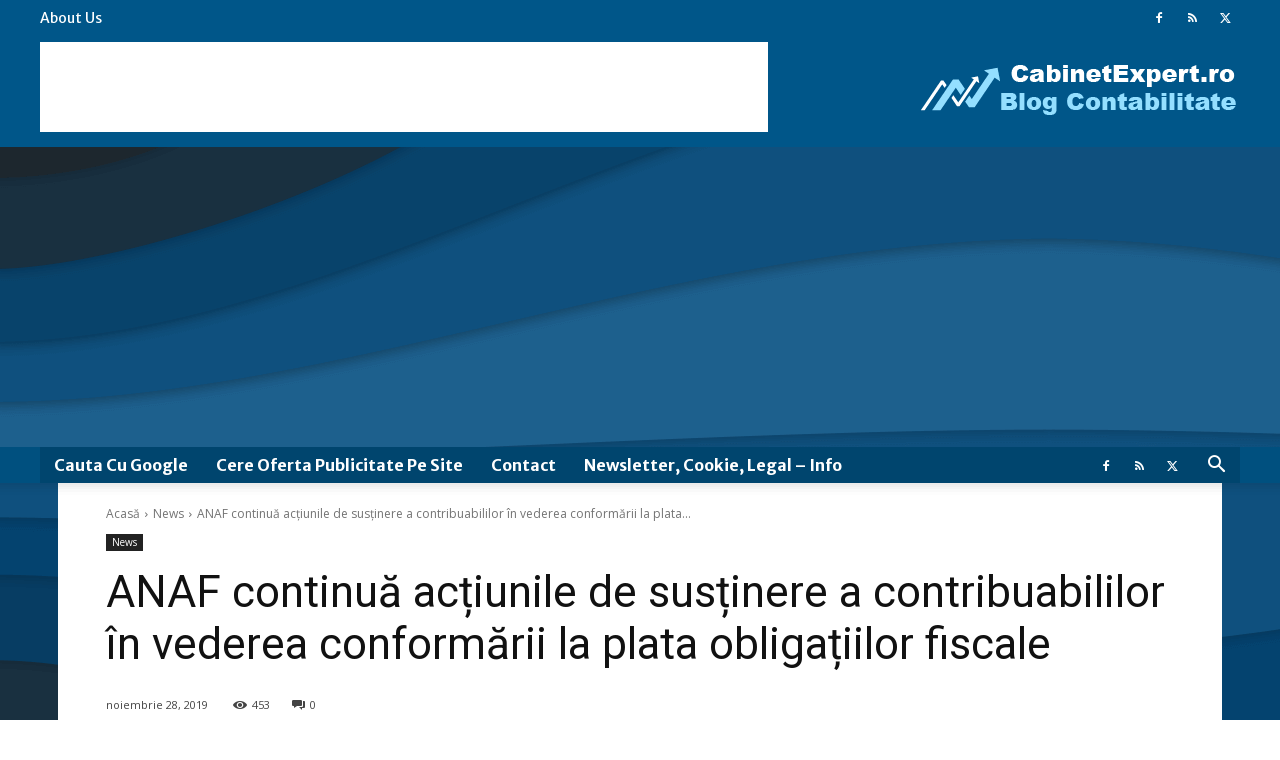

--- FILE ---
content_type: text/html; charset=UTF-8
request_url: https://www.cabinetexpert.ro/wp-admin/admin-ajax.php?td_theme_name=Newspaper&v=12.7.3
body_size: -440
content:
{"53578":453}

--- FILE ---
content_type: text/html; charset=utf-8
request_url: https://www.google.com/recaptcha/api2/aframe
body_size: 265
content:
<!DOCTYPE HTML><html><head><meta http-equiv="content-type" content="text/html; charset=UTF-8"></head><body><script nonce="3Rcfni23YrCe49e8ydQGmg">/** Anti-fraud and anti-abuse applications only. See google.com/recaptcha */ try{var clients={'sodar':'https://pagead2.googlesyndication.com/pagead/sodar?'};window.addEventListener("message",function(a){try{if(a.source===window.parent){var b=JSON.parse(a.data);var c=clients[b['id']];if(c){var d=document.createElement('img');d.src=c+b['params']+'&rc='+(localStorage.getItem("rc::a")?sessionStorage.getItem("rc::b"):"");window.document.body.appendChild(d);sessionStorage.setItem("rc::e",parseInt(sessionStorage.getItem("rc::e")||0)+1);localStorage.setItem("rc::h",'1769020237499');}}}catch(b){}});window.parent.postMessage("_grecaptcha_ready", "*");}catch(b){}</script></body></html>